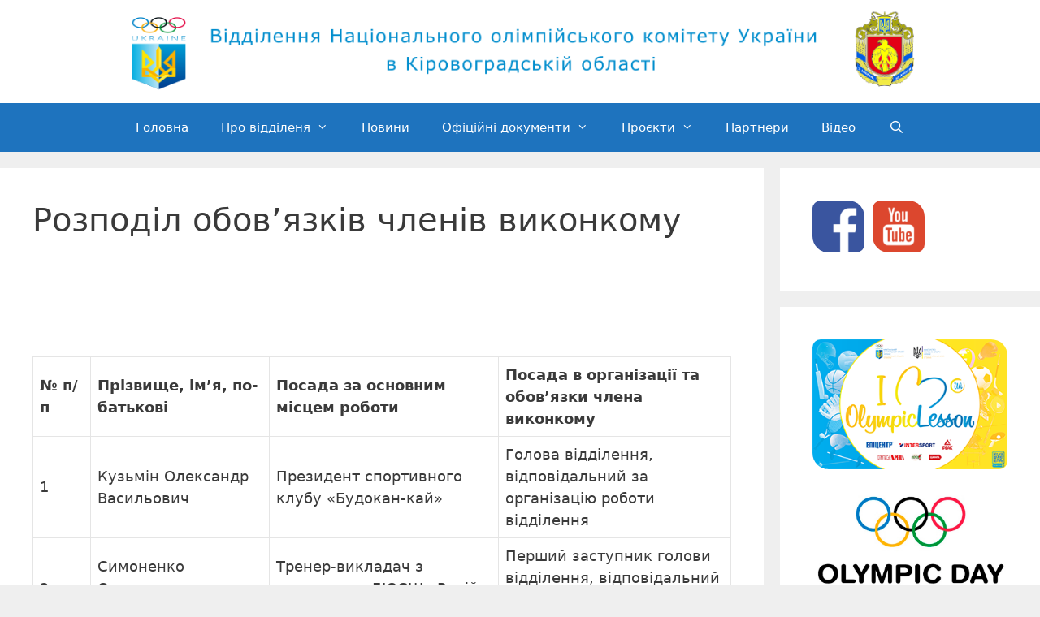

--- FILE ---
content_type: text/html; charset=UTF-8
request_url: https://noc.kr.ua/vykonavchyj-komitet/vykonkom_rozpodil/
body_size: 14367
content:
<!DOCTYPE html>
<html lang="uk">
<head>
	<meta charset="UTF-8">
	<title>Розподіл обов’язків членів виконкому  &#8211; Відділення Національного олімпійського комітету України  в Кіровоградській області</title>
<meta name='robots' content='max-image-preview:large' />
<meta name="viewport" content="width=device-width, initial-scale=1"><link rel='dns-prefetch' href='//stats.wp.com' />
<link rel='dns-prefetch' href='//v0.wordpress.com' />
<link rel="alternate" type="application/rss+xml" title="Відділення Національного олімпійського комітету України  в Кіровоградській області &raquo; стрічка" href="https://noc.kr.ua/feed/" />
<link rel="alternate" type="application/rss+xml" title="Відділення Національного олімпійського комітету України  в Кіровоградській області &raquo; Канал коментарів" href="https://noc.kr.ua/comments/feed/" />
<link rel="alternate" title="oEmbed (JSON)" type="application/json+oembed" href="https://noc.kr.ua/wp-json/oembed/1.0/embed?url=https%3A%2F%2Fnoc.kr.ua%2Fvykonavchyj-komitet%2Fvykonkom_rozpodil%2F" />
<link rel="alternate" title="oEmbed (XML)" type="text/xml+oembed" href="https://noc.kr.ua/wp-json/oembed/1.0/embed?url=https%3A%2F%2Fnoc.kr.ua%2Fvykonavchyj-komitet%2Fvykonkom_rozpodil%2F&#038;format=xml" />
<style id='wp-img-auto-sizes-contain-inline-css' type='text/css'>
img:is([sizes=auto i],[sizes^="auto," i]){contain-intrinsic-size:3000px 1500px}
/*# sourceURL=wp-img-auto-sizes-contain-inline-css */
</style>
<link rel='stylesheet' id='wp-color-picker-css' href='https://noc.kr.ua/wp-admin/css/color-picker.min.css?ver=6.9' type='text/css' media='all' />
<style id='wp-emoji-styles-inline-css' type='text/css'>

	img.wp-smiley, img.emoji {
		display: inline !important;
		border: none !important;
		box-shadow: none !important;
		height: 1em !important;
		width: 1em !important;
		margin: 0 0.07em !important;
		vertical-align: -0.1em !important;
		background: none !important;
		padding: 0 !important;
	}
/*# sourceURL=wp-emoji-styles-inline-css */
</style>
<link rel='stylesheet' id='wp-block-library-css' href='https://noc.kr.ua/wp-includes/css/dist/block-library/style.min.css?ver=6.9' type='text/css' media='all' />
<style id='global-styles-inline-css' type='text/css'>
:root{--wp--preset--aspect-ratio--square: 1;--wp--preset--aspect-ratio--4-3: 4/3;--wp--preset--aspect-ratio--3-4: 3/4;--wp--preset--aspect-ratio--3-2: 3/2;--wp--preset--aspect-ratio--2-3: 2/3;--wp--preset--aspect-ratio--16-9: 16/9;--wp--preset--aspect-ratio--9-16: 9/16;--wp--preset--color--black: #000000;--wp--preset--color--cyan-bluish-gray: #abb8c3;--wp--preset--color--white: #ffffff;--wp--preset--color--pale-pink: #f78da7;--wp--preset--color--vivid-red: #cf2e2e;--wp--preset--color--luminous-vivid-orange: #ff6900;--wp--preset--color--luminous-vivid-amber: #fcb900;--wp--preset--color--light-green-cyan: #7bdcb5;--wp--preset--color--vivid-green-cyan: #00d084;--wp--preset--color--pale-cyan-blue: #8ed1fc;--wp--preset--color--vivid-cyan-blue: #0693e3;--wp--preset--color--vivid-purple: #9b51e0;--wp--preset--color--contrast: var(--contrast);--wp--preset--color--contrast-2: var(--contrast-2);--wp--preset--color--contrast-3: var(--contrast-3);--wp--preset--color--base: var(--base);--wp--preset--color--base-2: var(--base-2);--wp--preset--color--base-3: var(--base-3);--wp--preset--color--accent: var(--accent);--wp--preset--gradient--vivid-cyan-blue-to-vivid-purple: linear-gradient(135deg,rgb(6,147,227) 0%,rgb(155,81,224) 100%);--wp--preset--gradient--light-green-cyan-to-vivid-green-cyan: linear-gradient(135deg,rgb(122,220,180) 0%,rgb(0,208,130) 100%);--wp--preset--gradient--luminous-vivid-amber-to-luminous-vivid-orange: linear-gradient(135deg,rgb(252,185,0) 0%,rgb(255,105,0) 100%);--wp--preset--gradient--luminous-vivid-orange-to-vivid-red: linear-gradient(135deg,rgb(255,105,0) 0%,rgb(207,46,46) 100%);--wp--preset--gradient--very-light-gray-to-cyan-bluish-gray: linear-gradient(135deg,rgb(238,238,238) 0%,rgb(169,184,195) 100%);--wp--preset--gradient--cool-to-warm-spectrum: linear-gradient(135deg,rgb(74,234,220) 0%,rgb(151,120,209) 20%,rgb(207,42,186) 40%,rgb(238,44,130) 60%,rgb(251,105,98) 80%,rgb(254,248,76) 100%);--wp--preset--gradient--blush-light-purple: linear-gradient(135deg,rgb(255,206,236) 0%,rgb(152,150,240) 100%);--wp--preset--gradient--blush-bordeaux: linear-gradient(135deg,rgb(254,205,165) 0%,rgb(254,45,45) 50%,rgb(107,0,62) 100%);--wp--preset--gradient--luminous-dusk: linear-gradient(135deg,rgb(255,203,112) 0%,rgb(199,81,192) 50%,rgb(65,88,208) 100%);--wp--preset--gradient--pale-ocean: linear-gradient(135deg,rgb(255,245,203) 0%,rgb(182,227,212) 50%,rgb(51,167,181) 100%);--wp--preset--gradient--electric-grass: linear-gradient(135deg,rgb(202,248,128) 0%,rgb(113,206,126) 100%);--wp--preset--gradient--midnight: linear-gradient(135deg,rgb(2,3,129) 0%,rgb(40,116,252) 100%);--wp--preset--font-size--small: 13px;--wp--preset--font-size--medium: 20px;--wp--preset--font-size--large: 36px;--wp--preset--font-size--x-large: 42px;--wp--preset--spacing--20: 0.44rem;--wp--preset--spacing--30: 0.67rem;--wp--preset--spacing--40: 1rem;--wp--preset--spacing--50: 1.5rem;--wp--preset--spacing--60: 2.25rem;--wp--preset--spacing--70: 3.38rem;--wp--preset--spacing--80: 5.06rem;--wp--preset--shadow--natural: 6px 6px 9px rgba(0, 0, 0, 0.2);--wp--preset--shadow--deep: 12px 12px 50px rgba(0, 0, 0, 0.4);--wp--preset--shadow--sharp: 6px 6px 0px rgba(0, 0, 0, 0.2);--wp--preset--shadow--outlined: 6px 6px 0px -3px rgb(255, 255, 255), 6px 6px rgb(0, 0, 0);--wp--preset--shadow--crisp: 6px 6px 0px rgb(0, 0, 0);}:where(.is-layout-flex){gap: 0.5em;}:where(.is-layout-grid){gap: 0.5em;}body .is-layout-flex{display: flex;}.is-layout-flex{flex-wrap: wrap;align-items: center;}.is-layout-flex > :is(*, div){margin: 0;}body .is-layout-grid{display: grid;}.is-layout-grid > :is(*, div){margin: 0;}:where(.wp-block-columns.is-layout-flex){gap: 2em;}:where(.wp-block-columns.is-layout-grid){gap: 2em;}:where(.wp-block-post-template.is-layout-flex){gap: 1.25em;}:where(.wp-block-post-template.is-layout-grid){gap: 1.25em;}.has-black-color{color: var(--wp--preset--color--black) !important;}.has-cyan-bluish-gray-color{color: var(--wp--preset--color--cyan-bluish-gray) !important;}.has-white-color{color: var(--wp--preset--color--white) !important;}.has-pale-pink-color{color: var(--wp--preset--color--pale-pink) !important;}.has-vivid-red-color{color: var(--wp--preset--color--vivid-red) !important;}.has-luminous-vivid-orange-color{color: var(--wp--preset--color--luminous-vivid-orange) !important;}.has-luminous-vivid-amber-color{color: var(--wp--preset--color--luminous-vivid-amber) !important;}.has-light-green-cyan-color{color: var(--wp--preset--color--light-green-cyan) !important;}.has-vivid-green-cyan-color{color: var(--wp--preset--color--vivid-green-cyan) !important;}.has-pale-cyan-blue-color{color: var(--wp--preset--color--pale-cyan-blue) !important;}.has-vivid-cyan-blue-color{color: var(--wp--preset--color--vivid-cyan-blue) !important;}.has-vivid-purple-color{color: var(--wp--preset--color--vivid-purple) !important;}.has-black-background-color{background-color: var(--wp--preset--color--black) !important;}.has-cyan-bluish-gray-background-color{background-color: var(--wp--preset--color--cyan-bluish-gray) !important;}.has-white-background-color{background-color: var(--wp--preset--color--white) !important;}.has-pale-pink-background-color{background-color: var(--wp--preset--color--pale-pink) !important;}.has-vivid-red-background-color{background-color: var(--wp--preset--color--vivid-red) !important;}.has-luminous-vivid-orange-background-color{background-color: var(--wp--preset--color--luminous-vivid-orange) !important;}.has-luminous-vivid-amber-background-color{background-color: var(--wp--preset--color--luminous-vivid-amber) !important;}.has-light-green-cyan-background-color{background-color: var(--wp--preset--color--light-green-cyan) !important;}.has-vivid-green-cyan-background-color{background-color: var(--wp--preset--color--vivid-green-cyan) !important;}.has-pale-cyan-blue-background-color{background-color: var(--wp--preset--color--pale-cyan-blue) !important;}.has-vivid-cyan-blue-background-color{background-color: var(--wp--preset--color--vivid-cyan-blue) !important;}.has-vivid-purple-background-color{background-color: var(--wp--preset--color--vivid-purple) !important;}.has-black-border-color{border-color: var(--wp--preset--color--black) !important;}.has-cyan-bluish-gray-border-color{border-color: var(--wp--preset--color--cyan-bluish-gray) !important;}.has-white-border-color{border-color: var(--wp--preset--color--white) !important;}.has-pale-pink-border-color{border-color: var(--wp--preset--color--pale-pink) !important;}.has-vivid-red-border-color{border-color: var(--wp--preset--color--vivid-red) !important;}.has-luminous-vivid-orange-border-color{border-color: var(--wp--preset--color--luminous-vivid-orange) !important;}.has-luminous-vivid-amber-border-color{border-color: var(--wp--preset--color--luminous-vivid-amber) !important;}.has-light-green-cyan-border-color{border-color: var(--wp--preset--color--light-green-cyan) !important;}.has-vivid-green-cyan-border-color{border-color: var(--wp--preset--color--vivid-green-cyan) !important;}.has-pale-cyan-blue-border-color{border-color: var(--wp--preset--color--pale-cyan-blue) !important;}.has-vivid-cyan-blue-border-color{border-color: var(--wp--preset--color--vivid-cyan-blue) !important;}.has-vivid-purple-border-color{border-color: var(--wp--preset--color--vivid-purple) !important;}.has-vivid-cyan-blue-to-vivid-purple-gradient-background{background: var(--wp--preset--gradient--vivid-cyan-blue-to-vivid-purple) !important;}.has-light-green-cyan-to-vivid-green-cyan-gradient-background{background: var(--wp--preset--gradient--light-green-cyan-to-vivid-green-cyan) !important;}.has-luminous-vivid-amber-to-luminous-vivid-orange-gradient-background{background: var(--wp--preset--gradient--luminous-vivid-amber-to-luminous-vivid-orange) !important;}.has-luminous-vivid-orange-to-vivid-red-gradient-background{background: var(--wp--preset--gradient--luminous-vivid-orange-to-vivid-red) !important;}.has-very-light-gray-to-cyan-bluish-gray-gradient-background{background: var(--wp--preset--gradient--very-light-gray-to-cyan-bluish-gray) !important;}.has-cool-to-warm-spectrum-gradient-background{background: var(--wp--preset--gradient--cool-to-warm-spectrum) !important;}.has-blush-light-purple-gradient-background{background: var(--wp--preset--gradient--blush-light-purple) !important;}.has-blush-bordeaux-gradient-background{background: var(--wp--preset--gradient--blush-bordeaux) !important;}.has-luminous-dusk-gradient-background{background: var(--wp--preset--gradient--luminous-dusk) !important;}.has-pale-ocean-gradient-background{background: var(--wp--preset--gradient--pale-ocean) !important;}.has-electric-grass-gradient-background{background: var(--wp--preset--gradient--electric-grass) !important;}.has-midnight-gradient-background{background: var(--wp--preset--gradient--midnight) !important;}.has-small-font-size{font-size: var(--wp--preset--font-size--small) !important;}.has-medium-font-size{font-size: var(--wp--preset--font-size--medium) !important;}.has-large-font-size{font-size: var(--wp--preset--font-size--large) !important;}.has-x-large-font-size{font-size: var(--wp--preset--font-size--x-large) !important;}
/*# sourceURL=global-styles-inline-css */
</style>

<style id='classic-theme-styles-inline-css' type='text/css'>
/*! This file is auto-generated */
.wp-block-button__link{color:#fff;background-color:#32373c;border-radius:9999px;box-shadow:none;text-decoration:none;padding:calc(.667em + 2px) calc(1.333em + 2px);font-size:1.125em}.wp-block-file__button{background:#32373c;color:#fff;text-decoration:none}
/*# sourceURL=/wp-includes/css/classic-themes.min.css */
</style>
<link rel='stylesheet' id='ccchildpagescss-css' href='https://noc.kr.ua/wp-content/plugins/cc-child-pages/includes/css/styles.css?ver=1.43' type='text/css' media='all' />
<link rel='stylesheet' id='ccchildpagesskincss-css' href='https://noc.kr.ua/wp-content/plugins/cc-child-pages/includes/css/skins.css?ver=1.43' type='text/css' media='all' />
<link rel='stylesheet' id='dedo-css-css' href='https://noc.kr.ua/wp-content/plugins/delightful-downloads/assets/css/delightful-downloads.min.css?ver=1.6.6' type='text/css' media='all' />
<link rel='stylesheet' id='menu-image-css' href='https://noc.kr.ua/wp-content/plugins/menu-image/includes/css/menu-image.css?ver=3.13' type='text/css' media='all' />
<link rel='stylesheet' id='dashicons-css' href='https://noc.kr.ua/wp-includes/css/dashicons.min.css?ver=6.9' type='text/css' media='all' />
<link rel='stylesheet' id='generate-style-grid-css' href='https://noc.kr.ua/wp-content/themes/generatepress/assets/css/unsemantic-grid.min.css?ver=3.6.1' type='text/css' media='all' />
<link rel='stylesheet' id='generate-style-css' href='https://noc.kr.ua/wp-content/themes/generatepress/assets/css/style.min.css?ver=3.6.1' type='text/css' media='all' />
<style id='generate-style-inline-css' type='text/css'>
body{background-color:#efefef;color:#3a3a3a;}a{color:#1e73be;}a:hover, a:focus, a:active{color:#000000;}body .grid-container{max-width:1600px;}.wp-block-group__inner-container{max-width:1600px;margin-left:auto;margin-right:auto;}.site-header .header-image{width:1000px;}.generate-back-to-top{font-size:20px;border-radius:3px;position:fixed;bottom:30px;right:30px;line-height:40px;width:40px;text-align:center;z-index:10;transition:opacity 300ms ease-in-out;opacity:0.1;transform:translateY(1000px);}.generate-back-to-top__show{opacity:1;transform:translateY(0);}.navigation-search{position:absolute;left:-99999px;pointer-events:none;visibility:hidden;z-index:20;width:100%;top:0;transition:opacity 100ms ease-in-out;opacity:0;}.navigation-search.nav-search-active{left:0;right:0;pointer-events:auto;visibility:visible;opacity:1;}.navigation-search input[type="search"]{outline:0;border:0;vertical-align:bottom;line-height:1;opacity:0.9;width:100%;z-index:20;border-radius:0;-webkit-appearance:none;height:60px;}.navigation-search input::-ms-clear{display:none;width:0;height:0;}.navigation-search input::-ms-reveal{display:none;width:0;height:0;}.navigation-search input::-webkit-search-decoration, .navigation-search input::-webkit-search-cancel-button, .navigation-search input::-webkit-search-results-button, .navigation-search input::-webkit-search-results-decoration{display:none;}.main-navigation li.search-item{z-index:21;}li.search-item.active{transition:opacity 100ms ease-in-out;}.nav-left-sidebar .main-navigation li.search-item.active,.nav-right-sidebar .main-navigation li.search-item.active{width:auto;display:inline-block;float:right;}.gen-sidebar-nav .navigation-search{top:auto;bottom:0;}:root{--contrast:#222222;--contrast-2:#575760;--contrast-3:#b2b2be;--base:#f0f0f0;--base-2:#f7f8f9;--base-3:#ffffff;--accent:#1e73be;}:root .has-contrast-color{color:var(--contrast);}:root .has-contrast-background-color{background-color:var(--contrast);}:root .has-contrast-2-color{color:var(--contrast-2);}:root .has-contrast-2-background-color{background-color:var(--contrast-2);}:root .has-contrast-3-color{color:var(--contrast-3);}:root .has-contrast-3-background-color{background-color:var(--contrast-3);}:root .has-base-color{color:var(--base);}:root .has-base-background-color{background-color:var(--base);}:root .has-base-2-color{color:var(--base-2);}:root .has-base-2-background-color{background-color:var(--base-2);}:root .has-base-3-color{color:var(--base-3);}:root .has-base-3-background-color{background-color:var(--base-3);}:root .has-accent-color{color:var(--accent);}:root .has-accent-background-color{background-color:var(--accent);}body, button, input, select, textarea{font-family:-apple-system, system-ui, BlinkMacSystemFont, "Segoe UI", Helvetica, Arial, sans-serif, "Apple Color Emoji", "Segoe UI Emoji", "Segoe UI Symbol";font-size:18px;}body{line-height:1.5;}.entry-content > [class*="wp-block-"]:not(:last-child):not(.wp-block-heading){margin-bottom:1.5em;}.main-title{font-size:45px;}.main-navigation .main-nav ul ul li a{font-size:14px;}.sidebar .widget, .footer-widgets .widget{font-size:17px;}h1{font-weight:300;font-size:40px;}h2{font-weight:300;font-size:30px;}h3{font-size:20px;}h4{font-size:inherit;}h5{font-size:inherit;}@media (max-width:768px){.main-title{font-size:30px;}h1{font-size:30px;}h2{font-size:25px;}}.top-bar{background-color:#636363;color:#ffffff;}.top-bar a{color:#ffffff;}.top-bar a:hover{color:#303030;}.site-header{background-color:#ffffff;color:#3a3a3a;}.site-header a{color:#3a3a3a;}.main-title a,.main-title a:hover{color:#222222;}.site-description{color:#757575;}.main-navigation,.main-navigation ul ul{background-color:#1e73be;}.main-navigation .main-nav ul li a, .main-navigation .menu-toggle, .main-navigation .menu-bar-items{color:#ffffff;}.main-navigation .main-nav ul li:not([class*="current-menu-"]):hover > a, .main-navigation .main-nav ul li:not([class*="current-menu-"]):focus > a, .main-navigation .main-nav ul li.sfHover:not([class*="current-menu-"]) > a, .main-navigation .menu-bar-item:hover > a, .main-navigation .menu-bar-item.sfHover > a{color:#ffffff;background-color:#035a9e;}button.menu-toggle:hover,button.menu-toggle:focus,.main-navigation .mobile-bar-items a,.main-navigation .mobile-bar-items a:hover,.main-navigation .mobile-bar-items a:focus{color:#ffffff;}.main-navigation .main-nav ul li[class*="current-menu-"] > a{color:#ffffff;background-color:#035a9e;}.navigation-search input[type="search"],.navigation-search input[type="search"]:active, .navigation-search input[type="search"]:focus, .main-navigation .main-nav ul li.search-item.active > a, .main-navigation .menu-bar-items .search-item.active > a{color:#ffffff;background-color:#035a9e;}.main-navigation ul ul{background-color:#035a9e;}.main-navigation .main-nav ul ul li a{color:#ffffff;}.main-navigation .main-nav ul ul li:not([class*="current-menu-"]):hover > a,.main-navigation .main-nav ul ul li:not([class*="current-menu-"]):focus > a, .main-navigation .main-nav ul ul li.sfHover:not([class*="current-menu-"]) > a{color:#bbd2e8;background-color:#035a9e;}.main-navigation .main-nav ul ul li[class*="current-menu-"] > a{color:#bbd2e8;background-color:#035a9e;}.separate-containers .inside-article, .separate-containers .comments-area, .separate-containers .page-header, .one-container .container, .separate-containers .paging-navigation, .inside-page-header{background-color:#ffffff;}.entry-meta{color:#595959;}.entry-meta a{color:#595959;}.entry-meta a:hover{color:#1e73be;}.sidebar .widget{background-color:#ffffff;}.sidebar .widget .widget-title{color:#000000;}.footer-widgets{background-color:#ffffff;}.footer-widgets .widget-title{color:#000000;}.site-info{color:#ffffff;background-color:#222222;}.site-info a{color:#ffffff;}.site-info a:hover{color:#606060;}.footer-bar .widget_nav_menu .current-menu-item a{color:#606060;}input[type="text"],input[type="email"],input[type="url"],input[type="password"],input[type="search"],input[type="tel"],input[type="number"],textarea,select{color:#666666;background-color:#fafafa;border-color:#cccccc;}input[type="text"]:focus,input[type="email"]:focus,input[type="url"]:focus,input[type="password"]:focus,input[type="search"]:focus,input[type="tel"]:focus,input[type="number"]:focus,textarea:focus,select:focus{color:#666666;background-color:#ffffff;border-color:#bfbfbf;}button,html input[type="button"],input[type="reset"],input[type="submit"],a.button,a.wp-block-button__link:not(.has-background){color:#ffffff;background-color:#666666;}button:hover,html input[type="button"]:hover,input[type="reset"]:hover,input[type="submit"]:hover,a.button:hover,button:focus,html input[type="button"]:focus,input[type="reset"]:focus,input[type="submit"]:focus,a.button:focus,a.wp-block-button__link:not(.has-background):active,a.wp-block-button__link:not(.has-background):focus,a.wp-block-button__link:not(.has-background):hover{color:#ffffff;background-color:#3f3f3f;}a.generate-back-to-top{background-color:rgba( 0,0,0,0.4 );color:#ffffff;}a.generate-back-to-top:hover,a.generate-back-to-top:focus{background-color:rgba( 0,0,0,0.6 );color:#ffffff;}:root{--gp-search-modal-bg-color:var(--base-3);--gp-search-modal-text-color:var(--contrast);--gp-search-modal-overlay-bg-color:rgba(0,0,0,0.2);}@media (max-width:768px){.main-navigation .menu-bar-item:hover > a, .main-navigation .menu-bar-item.sfHover > a{background:none;color:#ffffff;}}.inside-top-bar{padding:10px;}.inside-header{padding:40px;}.site-main .wp-block-group__inner-container{padding:40px;}.entry-content .alignwide, body:not(.no-sidebar) .entry-content .alignfull{margin-left:-40px;width:calc(100% + 80px);max-width:calc(100% + 80px);}.rtl .menu-item-has-children .dropdown-menu-toggle{padding-left:20px;}.rtl .main-navigation .main-nav ul li.menu-item-has-children > a{padding-right:20px;}.site-info{padding:20px;}@media (max-width:768px){.separate-containers .inside-article, .separate-containers .comments-area, .separate-containers .page-header, .separate-containers .paging-navigation, .one-container .site-content, .inside-page-header{padding:30px;}.site-main .wp-block-group__inner-container{padding:30px;}.site-info{padding-right:10px;padding-left:10px;}.entry-content .alignwide, body:not(.no-sidebar) .entry-content .alignfull{margin-left:-30px;width:calc(100% + 60px);max-width:calc(100% + 60px);}}.one-container .sidebar .widget{padding:0px;}@media (max-width:768px){.main-navigation .menu-toggle,.main-navigation .mobile-bar-items,.sidebar-nav-mobile:not(#sticky-placeholder){display:block;}.main-navigation ul,.gen-sidebar-nav{display:none;}[class*="nav-float-"] .site-header .inside-header > *{float:none;clear:both;}}
/*# sourceURL=generate-style-inline-css */
</style>
<link rel='stylesheet' id='generate-mobile-style-css' href='https://noc.kr.ua/wp-content/themes/generatepress/assets/css/mobile.min.css?ver=3.6.1' type='text/css' media='all' />
<link rel='stylesheet' id='generate-font-icons-css' href='https://noc.kr.ua/wp-content/themes/generatepress/assets/css/components/font-icons.min.css?ver=3.6.1' type='text/css' media='all' />
<link rel='stylesheet' id='font-awesome-css' href='https://noc.kr.ua/wp-content/themes/generatepress/assets/css/components/font-awesome.min.css?ver=4.7' type='text/css' media='all' />
<link rel='stylesheet' id='recent-posts-widget-with-thumbnails-public-style-css' href='https://noc.kr.ua/wp-content/plugins/recent-posts-widget-with-thumbnails/public.css?ver=7.1.1' type='text/css' media='all' />
<style id='jetpack_facebook_likebox-inline-css' type='text/css'>
.widget_facebook_likebox {
	overflow: hidden;
}

/*# sourceURL=https://noc.kr.ua/wp-content/plugins/jetpack/modules/widgets/facebook-likebox/style.css */
</style>
<link rel="https://api.w.org/" href="https://noc.kr.ua/wp-json/" /><link rel="alternate" title="JSON" type="application/json" href="https://noc.kr.ua/wp-json/wp/v2/pages/108" /><link rel="EditURI" type="application/rsd+xml" title="RSD" href="https://noc.kr.ua/xmlrpc.php?rsd" />
<meta name="generator" content="WordPress 6.9" />
<link rel="canonical" href="https://noc.kr.ua/vykonavchyj-komitet/vykonkom_rozpodil/" />
<link rel='shortlink' href='https://noc.kr.ua/?p=108' />
<meta name="generator" content="Redux 4.5.10" />	<style>img#wpstats{display:none}</style>
				<style id="wp-custom-css">
			img{
    border-radius: 10px 20px;
    } 
    
   



/*cust*/


    
    .header-widget .widget-title {
        font-size: 18px;
        margin-bottom: 0px;
				
    }
    #tagline {
        font-size: 24px;
        text-align: right;
        color: blue;
    }
    .inside-header {
        padding: 10px 10px 10px 20px;
					margin-left: 10px;
					margin-right: 10px;
    }
    .sidebar .widget .widget-title {
        color: #949628;
  
        padding: 0px;
  
        margin-bottom: 5px;
				
    }



    .footer-widgets .widget-title {
        color: white;
        background-color: blue;
        padding: 2px;
        margin-bottom: 2px;
    }
    .footer-widgets {
        padding: 10px 0px 10px 0px;
        background-color: lightgrey;
    }
    .site-info {
        padding: 10px 0px 10px 0px;
        background-color: #98C06A;
        color: white;
        font-weight: bold;
    }
    
    
    
    		</style>
		</head>

<body class="wp-singular page-template-default page page-id-108 page-child parent-pageid-373 wp-custom-logo wp-embed-responsive wp-theme-generatepress metaslider-plugin right-sidebar nav-below-header separate-containers contained-header active-footer-widgets-3 nav-search-enabled nav-aligned-center header-aligned-center dropdown-hover fpt-template-generatepress" itemtype="https://schema.org/WebPage" itemscope>
	<a class="screen-reader-text skip-link" href="#content" title="Перейти до вмісту">Перейти до вмісту</a>		<header class="site-header grid-container grid-parent" id="masthead" aria-label="Сайт"  itemtype="https://schema.org/WPHeader" itemscope>
			<div class="inside-header">
				<div class="site-logo">
					<a href="https://noc.kr.ua/" rel="home">
						<img  class="header-image is-logo-image" alt="Відділення Національного олімпійського комітету України  в Кіровоградській області" src="https://noc.kr.ua/wp-content/uploads/2023/11/logo2023.png" />
					</a>
				</div>			</div>
		</header>
				<nav class="main-navigation grid-container grid-parent sub-menu-right" id="site-navigation" aria-label="Головна"  itemtype="https://schema.org/SiteNavigationElement" itemscope>
			<div class="inside-navigation">
				<form method="get" class="search-form navigation-search" action="https://noc.kr.ua/">
					<input type="search" class="search-field" value="" name="s" title="Пошук" />
				</form>		<div class="mobile-bar-items">
						<span class="search-item">
				<a aria-label="Відкрийте панель пошуку" href="#">
									</a>
			</span>
		</div>
						<button class="menu-toggle" aria-controls="primary-menu" aria-expanded="false">
					<span class="mobile-menu">Меню</span>				</button>
				<div id="primary-menu" class="main-nav"><ul id="menu-golovne-menyu" class=" menu sf-menu"><li id="menu-item-18" class="menu-item menu-item-type-custom menu-item-object-custom menu-item-home menu-item-18"><a href="https://noc.kr.ua">Головна</a></li>
<li id="menu-item-22" class="menu-item menu-item-type-custom menu-item-object-custom menu-item-has-children menu-item-22"><a>Про відділеня<span role="presentation" class="dropdown-menu-toggle"></span></a>
<ul class="sub-menu">
	<li id="menu-item-23" class="menu-item menu-item-type-post_type menu-item-object-page menu-item-23"><a href="https://noc.kr.ua/history/">Історія</a></li>
	<li id="menu-item-13533" class="menu-item menu-item-type-post_type menu-item-object-page menu-item-13533"><a href="https://noc.kr.ua/olimpijskaspadshhyna/">Олімпійська спадщина Кіровоградщини</a></li>
	<li id="menu-item-81" class="menu-item menu-item-type-post_type menu-item-object-page menu-item-81"><a href="https://noc.kr.ua/team/">Керівництво</a></li>
	<li id="menu-item-78" class="menu-item menu-item-type-post_type menu-item-object-page menu-item-78"><a href="https://noc.kr.ua/noc_delegat/">Представник у НОК України</a></li>
	<li id="menu-item-112" class="menu-item menu-item-type-custom menu-item-object-custom menu-item-112"><a href="/vykonavchyj-komitet/">Виконавчий комітет</a></li>
	<li id="menu-item-85" class="menu-item menu-item-type-post_type menu-item-object-page menu-item-85"><a href="https://noc.kr.ua/audit/">Ревізійна комісія</a></li>
	<li id="menu-item-26" class="menu-item menu-item-type-post_type menu-item-object-page menu-item-26"><a href="https://noc.kr.ua/contacts/">Контактна інформація</a></li>
</ul>
</li>
<li id="menu-item-116" class="menu-item menu-item-type-custom menu-item-object-custom menu-item-116"><a href="/category/news/">Новини</a></li>
<li id="menu-item-167" class="menu-item menu-item-type-custom menu-item-object-custom menu-item-has-children menu-item-167"><a>Офіційні документи<span role="presentation" class="dropdown-menu-toggle"></span></a>
<ul class="sub-menu">
	<li id="menu-item-145" class="menu-item menu-item-type-post_type menu-item-object-page menu-item-145"><a href="https://noc.kr.ua/polozhennya/">Положення відділення НОК України в Кіровоградській області</a></li>
	<li id="menu-item-205" class="menu-item menu-item-type-post_type menu-item-object-page menu-item-205"><a href="https://noc.kr.ua/olimpijska-hartiya/">ОЛІМПІЙСЬКА ХАРТІЯ</a></li>
	<li id="menu-item-8921" class="menu-item menu-item-type-post_type menu-item-object-page menu-item-8921"><a href="https://noc.kr.ua/etychnyj-kodeks-olimpijskogo-ruhu-ukrainy/">Етичний кодекс Олiмпійського Руху Украiни</a></li>
	<li id="menu-item-168" class="menu-item menu-item-type-post_type menu-item-object-page menu-item-168"><a href="https://noc.kr.ua/kodeks-chesti-olimpijtsya-ukrainy/">Кодекс честі олімпійця Украіни</a></li>
	<li id="menu-item-9783" class="menu-item menu-item-type-post_type menu-item-object-page menu-item-9783"><a href="https://noc.kr.ua/antydopingovi-pravyla-olimpijskogo-ruhu-ukrayiny/">Антидопінгові правила Олімпійського руху України</a></li>
	<li id="menu-item-8922" class="menu-item menu-item-type-post_type menu-item-object-page menu-item-8922"><a href="https://noc.kr.ua/vykonavche-polozhennya-etychnogo-kodeksu-mok/">Виконавче положення Етичного кодексу МОК</a></li>
	<li id="menu-item-9784" class="menu-item menu-item-type-post_type menu-item-object-page menu-item-9784"><a href="https://noc.kr.ua/medychnyj-kodeks-olimpijskogo-ruhu/">Медичний кодекс олімпійського руху</a></li>
	<li id="menu-item-9775" class="menu-item menu-item-type-post_type menu-item-object-page menu-item-9775"><a href="https://noc.kr.ua/zvit-viddilennya-nok-za-2019-2022-roky/">Звіт Відділення НОК за 2019-2022 роки</a></li>
	<li id="menu-item-9776" class="menu-item menu-item-type-post_type menu-item-object-page menu-item-9776"><a href="https://noc.kr.ua/zvit-viddilennya-nok-za-2014-2018-roky/">Звіт відділення НОК за 2014-2018 роки</a></li>
</ul>
</li>
<li id="menu-item-9787" class="menu-item menu-item-type-custom menu-item-object-custom menu-item-has-children menu-item-9787"><a>Проєкти<span role="presentation" class="dropdown-menu-toggle"></span></a>
<ul class="sub-menu">
	<li id="menu-item-3919" class="menu-item menu-item-type-post_type menu-item-object-page menu-item-3919"><a href="https://noc.kr.ua/olimpijskyj-den-2/">Олімпійський день</a></li>
	<li id="menu-item-211" class="menu-item menu-item-type-post_type menu-item-object-page menu-item-211"><a href="https://noc.kr.ua/olimpijske-lelechenya/">Олiмпiйське лелеченя</a></li>
	<li id="menu-item-217" class="menu-item menu-item-type-post_type menu-item-object-page menu-item-217"><a href="https://noc.kr.ua/olimpijskyj-kutochok/">Олiмпiйський куточок</a></li>
	<li id="menu-item-3917" class="menu-item menu-item-type-post_type menu-item-object-page menu-item-3917"><a href="https://noc.kr.ua/do-like-olympians/">Do like olympians</a></li>
	<li id="menu-item-6200" class="menu-item menu-item-type-post_type menu-item-object-page menu-item-6200"><a href="https://noc.kr.ua/oympiclab/">ОympicLab</a></li>
	<li id="menu-item-224" class="menu-item menu-item-type-post_type menu-item-object-page menu-item-224"><a href="https://noc.kr.ua/olimpijskyj-urok/">Олiмпiйський урок</a></li>
	<li id="menu-item-3918" class="menu-item menu-item-type-post_type menu-item-object-page menu-item-3918"><a href="https://noc.kr.ua/olimpjskyj-tyzhden/">Олімпйський тиждень</a></li>
	<li id="menu-item-7964" class="menu-item menu-item-type-post_type menu-item-object-page menu-item-7964"><a href="https://noc.kr.ua/olimpijska-spadshhyna/">Конкурс – Олімпійська спадщина</a></li>
	<li id="menu-item-9814" class="menu-item menu-item-type-post_type menu-item-object-page menu-item-9814"><a href="https://noc.kr.ua/konkurs-olimpijska-ukrayina/">Конкурс – Олімпійська Україна</a></li>
	<li id="menu-item-6199" class="menu-item menu-item-type-post_type menu-item-object-page menu-item-6199"><a href="https://noc.kr.ua/svyato-olimpijskogo-prapora/">Свято олімпійського прапора</a></li>
</ul>
</li>
<li id="menu-item-2080" class="menu-item menu-item-type-post_type menu-item-object-page menu-item-2080"><a href="https://noc.kr.ua/partners/">Партнери</a></li>
<li id="menu-item-1721" class="menu-item menu-item-type-post_type menu-item-object-page menu-item-1721"><a href="https://noc.kr.ua/video/">Відео</a></li>
<li class="search-item menu-item-align-right"><a aria-label="Відкрийте панель пошуку" href="#"></a></li></ul></div>			</div>
		</nav>
		
	<div class="site grid-container container hfeed grid-parent" id="page">
				<div class="site-content" id="content">
			
	<div class="content-area grid-parent mobile-grid-100 grid-75 tablet-grid-75" id="primary">
		<main class="site-main" id="main">
			
<article id="post-108" class="post-108 page type-page status-publish" itemtype="https://schema.org/CreativeWork" itemscope>
	<div class="inside-article">
		
			<header class="entry-header">
				<h1 class="entry-title" itemprop="headline">Розподіл обов’язків членів виконкому</h1>			</header>

			
		<div class="entry-content" itemprop="text">
			<p>&nbsp;</p>
<p>&nbsp;</p>
<table>
<tbody>
<tr>
<td width="42"><strong>№ п/п</strong></td>
<td width="164"><strong>Прізвище, ім’я, по-батькові</strong></td>
<td width="215"><strong>Посада за основним місцем роботи</strong></td>
<td width="217"><strong>Посада в організації та обов’язки члена виконкому</strong></td>
</tr>
<tr>
<td width="42">1</td>
<td width="164">Кузьмін Олександр Васильович</td>
<td width="215">Президент спортивного клубу «Будокан-кай»</td>
<td width="217">Голова відділення, відповідальний за організацію роботи відділення</td>
</tr>
<tr>
<td width="42">2</td>
<td width="164">Симоненко Олександр Сергійович</td>
<td width="215">Тренер-викладач з велоспорту ДЮСШ «Радій-вело»</td>
<td width="217">Перший заступник голови відділення, відповідальний за роботу з розвитку Олімпійського руху</td>
</tr>
<tr>
<td width="42">3</td>
<td width="164">Бебко Вадим Васильович</td>
<td width="215">Головний спеціаліст відділу фізичної культури та спорту Кіровоградської міської ради</td>
<td width="217">Відповідальний секретар відділення</td>
</tr>
<tr>
<td width="42">4</td>
<td width="164">Безсмертний Віктор  Анатолійович</td>
<td width="215">Заступник голови обласноїфедерації футболу</td>
<td width="217">Заступник голови відділення, відповідальний за роботу з федераціями</td>
</tr>
<tr>
<td width="42">5</td>
<td width="164">Нечмоня Сергій Миколайович</td>
<td width="215">Директор КДЮСШ «Ніка»</td>
<td width="217">Заступник голови відділення, відповідальний за роботу з членами збірних команд України з Олімпійських видів спорту від Кіровоградщини</td>
</tr>
<tr>
<td width="42">6</td>
<td width="164">Янчук Дмитро Олександрович</td>
<td width="215">Голова обласної федерації волейболу</td>
<td width="217">Заступник голови відділення, відповідальний за роботу з розвитку Олімпійського руху та за розвиток ігрових видів спорту</td>
</tr>
<tr>
<td width="42">7</td>
<td width="164">Давосир Ігор Зіновійович</td>
<td width="215">Головний лікар обласного лікарсько-фізкультурного диспансеру</td>
<td width="217">Член виконкому, відповідальний за медичне забезпечення провідних спортсменів та лікувально-профілактичну роботу</td>
</tr>
<tr>
<td width="42">8</td>
<td width="164">Заболотний Геннадій Вадимович</td>
<td width="215">Голова обласної федерації легкої атлетики</td>
<td width="217">Член виконкому, відповідальний за проведення змагань з Олімпійських видів спорту</td>
</tr>
<tr>
<td width="42">9</td>
<td width="164">Марініна Марина Анатоліївна</td>
<td width="215">Директор обласного центру фізичногоздоров’я населення «Спорт для всіх»</td>
<td width="217">Член виконкому, відповідальна за проведення заходів з популяризації Олімпійського спорту та ідей Олімпізму</td>
</tr>
<tr>
<td width="42">10</td>
<td width="164">Махно Юрій Іванович</td>
<td width="215">Голова обласної ради ФСТ «Колос» АПК «Україна»</td>
<td width="217">Член виконкому, відповідальний за роботу з розвитку Олімпійського    руху в районах області та за роботу з фізкультурно-спортивними товариствами</td>
</tr>
<tr>
<td width="42">11</td>
<td width="164">Колодяжний Сергій  Олександрович</td>
<td width="215">Начальник обласного управління молодіта спорту</td>
<td width="217">Член виконкому, відповідальний за роботу зі старшими тренерами області з Олімпійських видів спорту</td>
</tr>
<tr>
<td width="42">12</td>
<td width="164">Куценко Олександр Григорович</td>
<td width="215">Начальник відділу фізичної культури та спорту Кіровоградської міської ради</td>
<td width="217">Член виконкому, відповідальний за дотримання кодексу честі Олімпійця України та за роботу з ветеранами</td>
</tr>
<tr>
<td width="42">13</td>
<td width="164">Куценко  Світлана Володимирівна</td>
<td width="215">Голова обласної федерації зі спортивної гімнастики</td>
<td width="217">Член виконкому, відповідальна за справедливу гру, повагу до суперника та рішень арбітрів, а також за роботу                   із загальноосвітніми навчальними закладами</td>
</tr>
<tr>
<td width="42">14</td>
<td width="164">Турчак  Анатолій Леонідович</td>
<td width="215">Декан факультету фізичного виховання КДПУ ім. В. Винниченка</td>
<td width="217">Член виконкому, відповідальний за науково-методичне забезпечення та роботу відділення Олімпійської Академії</td>
</tr>
</tbody>
</table>
		</div>

			</div>
</article>
		</main>
	</div>

	<div class="widget-area sidebar is-right-sidebar grid-25 tablet-grid-25 grid-parent" id="right-sidebar">
	<div class="inside-right-sidebar">
		<aside id="text-3" class="widget inner-padding widget_text">			<div class="textwidget"><p><a href="https://www.facebook.com/noc.kr.ua"><img loading="lazy" decoding="async" class="alignnone wp-image-7062" src="https://noc.kr.ua/wp-content/uploads/2019/12/facebook-300x300.png" alt="" width="64" height="64" srcset="https://noc.kr.ua/wp-content/uploads/2019/12/facebook-300x300.png 300w, https://noc.kr.ua/wp-content/uploads/2019/12/facebook-150x150.png 150w, https://noc.kr.ua/wp-content/uploads/2019/12/facebook-24x24.png 24w, https://noc.kr.ua/wp-content/uploads/2019/12/facebook-36x36.png 36w, https://noc.kr.ua/wp-content/uploads/2019/12/facebook-48x48.png 48w, https://noc.kr.ua/wp-content/uploads/2019/12/facebook.png 512w" sizes="auto, (max-width: 64px) 100vw, 64px" /></a> <a href="https://www.youtube.com/c/NocKrUa"> <img loading="lazy" decoding="async" class="alignnone wp-image-7063" src="https://noc.kr.ua/wp-content/uploads/2019/12/youtube-300x300.png" alt="" width="64" height="64" srcset="https://noc.kr.ua/wp-content/uploads/2019/12/youtube-300x300.png 300w, https://noc.kr.ua/wp-content/uploads/2019/12/youtube-150x150.png 150w, https://noc.kr.ua/wp-content/uploads/2019/12/youtube-24x24.png 24w, https://noc.kr.ua/wp-content/uploads/2019/12/youtube-36x36.png 36w, https://noc.kr.ua/wp-content/uploads/2019/12/youtube-48x48.png 48w, https://noc.kr.ua/wp-content/uploads/2019/12/youtube.png 512w" sizes="auto, (max-width: 64px) 100vw, 64px" /></a></p>
</div>
		</aside><aside id="nav_menu-9" class="widget inner-padding widget_nav_menu"><div class="menu-tag-container"><ul id="menu-tag" class="menu"><li id="menu-item-7624" class="menu-item menu-item-type-custom menu-item-object-custom menu-item-7624"><a href="/tag/olympiclesson" class="menu-image-title-hide menu-image-not-hovered"><span class="menu-image-title-hide menu-image-title">Olympic lesson</span><img width="300" height="200" src="https://noc.kr.ua/wp-content/uploads/2023/11/Olympiclesson.png" class="menu-image menu-image-title-hide" alt="" decoding="async" loading="lazy" data-attachment-id="9831" data-permalink="https://noc.kr.ua/olympiclesson-2/" data-orig-file="https://noc.kr.ua/wp-content/uploads/2023/11/Olympiclesson.png" data-orig-size="300,200" data-comments-opened="0" data-image-meta="{&quot;aperture&quot;:&quot;0&quot;,&quot;credit&quot;:&quot;&quot;,&quot;camera&quot;:&quot;&quot;,&quot;caption&quot;:&quot;&quot;,&quot;created_timestamp&quot;:&quot;0&quot;,&quot;copyright&quot;:&quot;&quot;,&quot;focal_length&quot;:&quot;0&quot;,&quot;iso&quot;:&quot;0&quot;,&quot;shutter_speed&quot;:&quot;0&quot;,&quot;title&quot;:&quot;&quot;,&quot;orientation&quot;:&quot;0&quot;}" data-image-title="Olympiclesson" data-image-description="" data-image-caption="" data-medium-file="https://noc.kr.ua/wp-content/uploads/2023/11/Olympiclesson.png" data-large-file="https://noc.kr.ua/wp-content/uploads/2023/11/Olympiclesson.png" /></a></li>
<li id="menu-item-7478" class="menu-item menu-item-type-custom menu-item-object-custom menu-item-7478"><a href="/tag/olympicday/" class="menu-image-title-hide menu-image-not-hovered"><span class="menu-image-title-hide menu-image-title">Olympic day</span><img width="687" height="445" src="https://noc.kr.ua/wp-content/uploads/2020/06/olimpiyskiy_den.jpg" class="menu-image menu-image-title-hide" alt="" decoding="async" loading="lazy" data-attachment-id="7477" data-permalink="https://noc.kr.ua/olimpiyskiy_den-3/" data-orig-file="https://noc.kr.ua/wp-content/uploads/2020/06/olimpiyskiy_den.jpg" data-orig-size="687,445" data-comments-opened="0" data-image-meta="{&quot;aperture&quot;:&quot;0&quot;,&quot;credit&quot;:&quot;&quot;,&quot;camera&quot;:&quot;&quot;,&quot;caption&quot;:&quot;&quot;,&quot;created_timestamp&quot;:&quot;0&quot;,&quot;copyright&quot;:&quot;&quot;,&quot;focal_length&quot;:&quot;0&quot;,&quot;iso&quot;:&quot;0&quot;,&quot;shutter_speed&quot;:&quot;0&quot;,&quot;title&quot;:&quot;&quot;,&quot;orientation&quot;:&quot;1&quot;}" data-image-title="olimpiyskiy_den" data-image-description="" data-image-caption="" data-medium-file="https://noc.kr.ua/wp-content/uploads/2020/06/olimpiyskiy_den-300x194.jpg" data-large-file="https://noc.kr.ua/wp-content/uploads/2020/06/olimpiyskiy_den.jpg" /></a></li>
<li id="menu-item-3548" class="menu-item menu-item-type-custom menu-item-object-custom menu-item-3548"><a href="/tag/olympiclab/" class="menu-image-title-hide menu-image-not-hovered"><span class="menu-image-title-hide menu-image-title">olympiclab</span><img width="300" height="189" src="https://noc.kr.ua/wp-content/uploads/2023/11/OlympicLab.png" class="menu-image menu-image-title-hide" alt="" decoding="async" loading="lazy" data-attachment-id="9832" data-permalink="https://noc.kr.ua/olympiclab-2/" data-orig-file="https://noc.kr.ua/wp-content/uploads/2023/11/OlympicLab.png" data-orig-size="300,189" data-comments-opened="0" data-image-meta="{&quot;aperture&quot;:&quot;0&quot;,&quot;credit&quot;:&quot;&quot;,&quot;camera&quot;:&quot;&quot;,&quot;caption&quot;:&quot;&quot;,&quot;created_timestamp&quot;:&quot;0&quot;,&quot;copyright&quot;:&quot;&quot;,&quot;focal_length&quot;:&quot;0&quot;,&quot;iso&quot;:&quot;0&quot;,&quot;shutter_speed&quot;:&quot;0&quot;,&quot;title&quot;:&quot;&quot;,&quot;orientation&quot;:&quot;0&quot;}" data-image-title="OlympicLab" data-image-description="" data-image-caption="" data-medium-file="https://noc.kr.ua/wp-content/uploads/2023/11/OlympicLab.png" data-large-file="https://noc.kr.ua/wp-content/uploads/2023/11/OlympicLab.png" /></a></li>
<li id="menu-item-3549" class="menu-item menu-item-type-custom menu-item-object-custom menu-item-3549"><a href="/tag/dolikeolympians/" class="menu-image-title-hide menu-image-not-hovered"><span class="menu-image-title-hide menu-image-title">dolikeolympians</span><img width="300" height="202" src="https://noc.kr.ua/wp-content/uploads/2023/11/DolikeOlympians.jpg" class="menu-image menu-image-title-hide" alt="" decoding="async" loading="lazy" data-attachment-id="9833" data-permalink="https://noc.kr.ua/dolikeolympians-2/" data-orig-file="https://noc.kr.ua/wp-content/uploads/2023/11/DolikeOlympians.jpg" data-orig-size="300,202" data-comments-opened="0" data-image-meta="{&quot;aperture&quot;:&quot;0&quot;,&quot;credit&quot;:&quot;&quot;,&quot;camera&quot;:&quot;&quot;,&quot;caption&quot;:&quot;&quot;,&quot;created_timestamp&quot;:&quot;0&quot;,&quot;copyright&quot;:&quot;&quot;,&quot;focal_length&quot;:&quot;0&quot;,&quot;iso&quot;:&quot;0&quot;,&quot;shutter_speed&quot;:&quot;0&quot;,&quot;title&quot;:&quot;&quot;,&quot;orientation&quot;:&quot;1&quot;}" data-image-title="DolikeOlympians" data-image-description="" data-image-caption="" data-medium-file="https://noc.kr.ua/wp-content/uploads/2023/11/DolikeOlympians.jpg" data-large-file="https://noc.kr.ua/wp-content/uploads/2023/11/DolikeOlympians.jpg" /></a></li>
<li id="menu-item-4892" class="menu-item menu-item-type-custom menu-item-object-custom menu-item-4892"><a href="https://drive.google.com/open?id=1nDMiG7TwktqVJvM-2ysXbb_3f2Q&#038;usp=sharing" class="menu-image-title-hide menu-image-not-hovered"><span class="menu-image-title-hide menu-image-title">Спортивна мапа Кропивницького</span><img width="300" height="210" src="https://noc.kr.ua/wp-content/uploads/2017/12/Sportmaping-300x210.jpg" class="menu-image menu-image-title-hide" alt="" decoding="async" loading="lazy" data-attachment-id="4893" data-permalink="https://noc.kr.ua/sportmaping-300x210/" data-orig-file="https://noc.kr.ua/wp-content/uploads/2017/12/Sportmaping-300x210.jpg" data-orig-size="300,210" data-comments-opened="0" data-image-meta="{&quot;aperture&quot;:&quot;0&quot;,&quot;credit&quot;:&quot;&quot;,&quot;camera&quot;:&quot;&quot;,&quot;caption&quot;:&quot;&quot;,&quot;created_timestamp&quot;:&quot;0&quot;,&quot;copyright&quot;:&quot;&quot;,&quot;focal_length&quot;:&quot;0&quot;,&quot;iso&quot;:&quot;0&quot;,&quot;shutter_speed&quot;:&quot;0&quot;,&quot;title&quot;:&quot;&quot;,&quot;orientation&quot;:&quot;0&quot;}" data-image-title="Sportmaping-300&amp;#215;210" data-image-description="" data-image-caption="" data-medium-file="https://noc.kr.ua/wp-content/uploads/2017/12/Sportmaping-300x210-300x210.jpg" data-large-file="https://noc.kr.ua/wp-content/uploads/2017/12/Sportmaping-300x210.jpg" /></a></li>
</ul></div></aside><aside id="nav_menu-6" class="widget inner-padding widget_nav_menu"><h2 class="widget-title">СПОРТИВНІ САЙТИ</h2><div class="menu-nok-sajty-container"><ul id="menu-nok-sajty" class="menu"><li id="menu-item-146" class="menu-item menu-item-type-custom menu-item-object-custom menu-item-146"><a href="http://noc-ukr.org/" class="menu-image-title-above menu-image-not-hovered"><span class="menu-image-title-above menu-image-title">НОК України</span><img width="185" height="74" src="https://noc.kr.ua/wp-content/uploads/2023/11/nocmain.png" class="menu-image menu-image-title-above" alt="" decoding="async" loading="lazy" data-attachment-id="9743" data-permalink="https://noc.kr.ua/nocmain/" data-orig-file="https://noc.kr.ua/wp-content/uploads/2023/11/nocmain.png" data-orig-size="185,74" data-comments-opened="0" data-image-meta="{&quot;aperture&quot;:&quot;0&quot;,&quot;credit&quot;:&quot;&quot;,&quot;camera&quot;:&quot;&quot;,&quot;caption&quot;:&quot;&quot;,&quot;created_timestamp&quot;:&quot;0&quot;,&quot;copyright&quot;:&quot;&quot;,&quot;focal_length&quot;:&quot;0&quot;,&quot;iso&quot;:&quot;0&quot;,&quot;shutter_speed&quot;:&quot;0&quot;,&quot;title&quot;:&quot;&quot;,&quot;orientation&quot;:&quot;0&quot;}" data-image-title="nocmain" data-image-description="" data-image-caption="" data-medium-file="https://noc.kr.ua/wp-content/uploads/2023/11/nocmain.png" data-large-file="https://noc.kr.ua/wp-content/uploads/2023/11/nocmain.png" /></a></li>
<li id="menu-item-147" class="menu-item menu-item-type-custom menu-item-object-custom menu-item-147"><a href="https://mms.gov.ua/" class="menu-image-title-above menu-image-not-hovered"><span class="menu-image-title-above menu-image-title">Міністерство молоді та спорту України</span><img width="160" height="85" src="https://noc.kr.ua/wp-content/uploads/2023/11/mms-2.png" class="menu-image menu-image-title-above" alt="" decoding="async" loading="lazy" data-attachment-id="9733" data-permalink="https://noc.kr.ua/mms-3/" data-orig-file="https://noc.kr.ua/wp-content/uploads/2023/11/mms-2.png" data-orig-size="160,85" data-comments-opened="0" data-image-meta="{&quot;aperture&quot;:&quot;0&quot;,&quot;credit&quot;:&quot;&quot;,&quot;camera&quot;:&quot;&quot;,&quot;caption&quot;:&quot;&quot;,&quot;created_timestamp&quot;:&quot;0&quot;,&quot;copyright&quot;:&quot;&quot;,&quot;focal_length&quot;:&quot;0&quot;,&quot;iso&quot;:&quot;0&quot;,&quot;shutter_speed&quot;:&quot;0&quot;,&quot;title&quot;:&quot;&quot;,&quot;orientation&quot;:&quot;0&quot;}" data-image-title="mms" data-image-description="" data-image-caption="" data-medium-file="https://noc.kr.ua/wp-content/uploads/2023/11/mms-2.png" data-large-file="https://noc.kr.ua/wp-content/uploads/2023/11/mms-2.png" /></a></li>
<li id="menu-item-148" class="menu-item menu-item-type-custom menu-item-object-custom menu-item-148"><a href="https://sportmon.org/" class="menu-image-title-above menu-image-not-hovered"><span class="menu-image-title-above menu-image-title">Комітет з фізичного виховання та спорту МОН України</span><img width="175" height="66" src="https://noc.kr.ua/wp-content/uploads/2023/11/sportmon.png" class="menu-image menu-image-title-above" alt="" decoding="async" loading="lazy" data-attachment-id="9734" data-permalink="https://noc.kr.ua/sportmon/" data-orig-file="https://noc.kr.ua/wp-content/uploads/2023/11/sportmon.png" data-orig-size="175,66" data-comments-opened="0" data-image-meta="{&quot;aperture&quot;:&quot;0&quot;,&quot;credit&quot;:&quot;&quot;,&quot;camera&quot;:&quot;&quot;,&quot;caption&quot;:&quot;&quot;,&quot;created_timestamp&quot;:&quot;0&quot;,&quot;copyright&quot;:&quot;&quot;,&quot;focal_length&quot;:&quot;0&quot;,&quot;iso&quot;:&quot;0&quot;,&quot;shutter_speed&quot;:&quot;0&quot;,&quot;title&quot;:&quot;&quot;,&quot;orientation&quot;:&quot;0&quot;}" data-image-title="sportmon" data-image-description="" data-image-caption="" data-medium-file="https://noc.kr.ua/wp-content/uploads/2023/11/sportmon.png" data-large-file="https://noc.kr.ua/wp-content/uploads/2023/11/sportmon.png" /></a></li>
<li id="menu-item-149" class="menu-item menu-item-type-custom menu-item-object-custom menu-item-149"><a href="http://scu.org.ua/" class="menu-image-title-above menu-image-not-hovered"><span class="menu-image-title-above menu-image-title">Спортивний комітет України</span><img width="181" height="168" src="https://noc.kr.ua/wp-content/uploads/2023/11/sportcom.png?v=1698922354" class="menu-image menu-image-title-above" alt="" decoding="async" loading="lazy" data-attachment-id="9731" data-permalink="https://noc.kr.ua/sportcom/" data-orig-file="https://noc.kr.ua/wp-content/uploads/2023/11/sportcom.png?v=1698922354" data-orig-size="181,168" data-comments-opened="0" data-image-meta="{&quot;aperture&quot;:&quot;0&quot;,&quot;credit&quot;:&quot;&quot;,&quot;camera&quot;:&quot;&quot;,&quot;caption&quot;:&quot;&quot;,&quot;created_timestamp&quot;:&quot;0&quot;,&quot;copyright&quot;:&quot;&quot;,&quot;focal_length&quot;:&quot;0&quot;,&quot;iso&quot;:&quot;0&quot;,&quot;shutter_speed&quot;:&quot;0&quot;,&quot;title&quot;:&quot;&quot;,&quot;orientation&quot;:&quot;0&quot;}" data-image-title="sportcom" data-image-description="" data-image-caption="" data-medium-file="https://noc.kr.ua/wp-content/uploads/2023/11/sportcom.png?v=1698922354" data-large-file="https://noc.kr.ua/wp-content/uploads/2023/11/sportcom.png?v=1698922354" /></a></li>
<li id="menu-item-151" class="menu-item menu-item-type-custom menu-item-object-custom menu-item-151"><a href="http://www.paralympic.org.ua/" class="menu-image-title-above menu-image-not-hovered"><span class="menu-image-title-above menu-image-title">Національний комітет спорту  інвалідів України</span><img width="175" height="58" src="https://noc.kr.ua/wp-content/uploads/2023/11/paralymp.png" class="menu-image menu-image-title-above" alt="" decoding="async" loading="lazy" data-attachment-id="9735" data-permalink="https://noc.kr.ua/paralymp/" data-orig-file="https://noc.kr.ua/wp-content/uploads/2023/11/paralymp.png" data-orig-size="175,58" data-comments-opened="0" data-image-meta="{&quot;aperture&quot;:&quot;0&quot;,&quot;credit&quot;:&quot;&quot;,&quot;camera&quot;:&quot;&quot;,&quot;caption&quot;:&quot;&quot;,&quot;created_timestamp&quot;:&quot;0&quot;,&quot;copyright&quot;:&quot;&quot;,&quot;focal_length&quot;:&quot;0&quot;,&quot;iso&quot;:&quot;0&quot;,&quot;shutter_speed&quot;:&quot;0&quot;,&quot;title&quot;:&quot;&quot;,&quot;orientation&quot;:&quot;0&quot;}" data-image-title="paralymp" data-image-description="" data-image-caption="" data-medium-file="https://noc.kr.ua/wp-content/uploads/2023/11/paralymp.png" data-large-file="https://noc.kr.ua/wp-content/uploads/2023/11/paralymp.png" /></a></li>
<li id="menu-item-153" class="menu-item menu-item-type-custom menu-item-object-custom menu-item-153"><a href="https://www.olympic.org/" class="menu-image-title-above menu-image-not-hovered"><span class="menu-image-title-above menu-image-title">Міжнародний Олімпійський Комітет</span><img width="150" height="99" src="https://noc.kr.ua/wp-content/uploads/2023/11/olympic-150x99.png" class="menu-image menu-image-title-above" alt="" decoding="async" loading="lazy" data-attachment-id="9736" data-permalink="https://noc.kr.ua/olympic/" data-orig-file="https://noc.kr.ua/wp-content/uploads/2023/11/olympic.png" data-orig-size="175,99" data-comments-opened="0" data-image-meta="{&quot;aperture&quot;:&quot;0&quot;,&quot;credit&quot;:&quot;&quot;,&quot;camera&quot;:&quot;&quot;,&quot;caption&quot;:&quot;&quot;,&quot;created_timestamp&quot;:&quot;0&quot;,&quot;copyright&quot;:&quot;&quot;,&quot;focal_length&quot;:&quot;0&quot;,&quot;iso&quot;:&quot;0&quot;,&quot;shutter_speed&quot;:&quot;0&quot;,&quot;title&quot;:&quot;&quot;,&quot;orientation&quot;:&quot;0&quot;}" data-image-title="olympic" data-image-description="" data-image-caption="" data-medium-file="https://noc.kr.ua/wp-content/uploads/2023/11/olympic.png" data-large-file="https://noc.kr.ua/wp-content/uploads/2023/11/olympic.png" /></a></li>
<li id="menu-item-7071" class="menu-item menu-item-type-custom menu-item-object-custom menu-item-7071"><a href="http://olimparena.com.ua/" class="menu-image-title-above menu-image-not-hovered"><span class="menu-image-title-above menu-image-title">Олімпійська арена</span><img width="200" height="50" src="https://noc.kr.ua/wp-content/uploads/2023/11/arena.png" class="menu-image menu-image-title-above" alt="" decoding="async" loading="lazy" data-attachment-id="9739" data-permalink="https://noc.kr.ua/arena-2/" data-orig-file="https://noc.kr.ua/wp-content/uploads/2023/11/arena.png" data-orig-size="200,50" data-comments-opened="0" data-image-meta="{&quot;aperture&quot;:&quot;0&quot;,&quot;credit&quot;:&quot;&quot;,&quot;camera&quot;:&quot;&quot;,&quot;caption&quot;:&quot;&quot;,&quot;created_timestamp&quot;:&quot;0&quot;,&quot;copyright&quot;:&quot;&quot;,&quot;focal_length&quot;:&quot;0&quot;,&quot;iso&quot;:&quot;0&quot;,&quot;shutter_speed&quot;:&quot;0&quot;,&quot;title&quot;:&quot;&quot;,&quot;orientation&quot;:&quot;0&quot;}" data-image-title="arena" data-image-description="" data-image-caption="" data-medium-file="https://noc.kr.ua/wp-content/uploads/2023/11/arena.png" data-large-file="https://noc.kr.ua/wp-content/uploads/2023/11/arena.png" /></a></li>
</ul></div></aside><aside id="rsgwidget-4" class="widget inner-padding widget_rsg"><h2 class="widget-title">Фото</h2>
	<dl class="rsgallery">
		<dt class="rsg_item">
			<a href="https://noc.kr.ua/2025/11/03/provedeno-sportyvno-interaktyvnyj-zahid-olympiclab-dlya-yunyh-sportsmeniv-kdyussh-3/" title="дз (1)"><img src="https://noc.kr.ua/wp-content/uploads/2025/11/dz-1-scaled.jpeg?v=1762176824" alt="дз (1)" title="дз (1)" width="2560" height="1581" class="rsg_image" /></a>
		</dt>
		<dt class="rsg_item">
			<a href="https://noc.kr.ua/2020/06/19/kirovogradshhyna-zustrichala-onlajn-estafetu-olimpijskogo-dnya-2020/" title="IMG_20200618_112534"><img src="https://noc.kr.ua/wp-content/uploads/2020/06/IMG_20200618_112534.jpg?v=1592567306" alt="IMG_20200618_112534" title="IMG_20200618_112534" width="978" height="554" class="rsg_image" /></a>
		</dt>
		<dt class="rsg_item">
			<a href="https://noc.kr.ua/2024/07/08/u-kropyvnytskomu-vidbuvsya-sportyvnyj-bryfing-prysvyachenyj-pidgotovtsi-sportsmeniv-kirovogradshhyny-do-uchasti-v-hhhiii-litnih-olimpijskyh-igrah/" title="449447183_951514800317398_5652682846523656268_n"><img src="https://noc.kr.ua/wp-content/uploads/2024/07/449447183_951514800317398_5652682846523656268_n.jpg?v=1720446386" alt="449447183_951514800317398_5652682846523656268_n" title="449447183_951514800317398_5652682846523656268_n" width="850" height="567" class="rsg_image" /></a>
		</dt>
		<dt class="rsg_item">
			<a href="https://noc.kr.ua/2021/02/02/doshkilnyata-oleksandriyi-diznavalysya-pro-olimpijski-ta-zagalnolyudski-tsinnosti/" title="20210120_103433"><img src="https://noc.kr.ua/wp-content/uploads/2021/02/20210120_103433.jpg?v=1612258094" alt="20210120_103433" title="20210120_103433" width="941" height="716" class="rsg_image" /></a>
		</dt>
		<dt class="rsg_item">
			<a href="https://noc.kr.ua/2015/12/02/provedeno-sportyvno-masovi-zahody-br-dlya-ditej-z-osoblyvymy-potrebamy/" title="DSCN9287"><img src="https://noc.kr.ua/wp-content/uploads/2015/12/DSCN9287.jpg" alt="DSCN9287" title="DSCN9287" width="935" height="475" class="rsg_image" /></a>
		</dt>
	</dl></aside>	</div>
</div>

	</div>
</div>


<div class="site-footer">
			<footer class="site-info" aria-label="Сайт"  itemtype="https://schema.org/WPFooter" itemscope>
			<div class="inside-site-info grid-container grid-parent">
								<div class="copyright-bar">
					<span class="copyright">&copy; 2026 Відділення Національного олімпійського комітету України  в Кіровоградській області</span> &bull; Побудований на <a href="https://generatepress.com" itemprop="url">GeneratePress</a>				</div>
			</div>
		</footer>
		</div>

<a title="Прокрутити назад до верху" aria-label="Прокрутити назад до верху" rel="nofollow" href="#" class="generate-back-to-top" data-scroll-speed="400" data-start-scroll="300" role="button">
					
				</a><script type="speculationrules">
{"prefetch":[{"source":"document","where":{"and":[{"href_matches":"/*"},{"not":{"href_matches":["/wp-*.php","/wp-admin/*","/wp-content/uploads/*","/wp-content/*","/wp-content/plugins/*","/wp-content/themes/generatepress/*","/*\\?(.+)"]}},{"not":{"selector_matches":"a[rel~=\"nofollow\"]"}},{"not":{"selector_matches":".no-prefetch, .no-prefetch a"}}]},"eagerness":"conservative"}]}
</script>
<script id="generate-a11y">
!function(){"use strict";if("querySelector"in document&&"addEventListener"in window){var e=document.body;e.addEventListener("pointerdown",(function(){e.classList.add("using-mouse")}),{passive:!0}),e.addEventListener("keydown",(function(){e.classList.remove("using-mouse")}),{passive:!0})}}();
</script>
<!-- YouTube Feeds JS -->
<script type="text/javascript">

</script>
<script id="generate-menu-js-before">
var generatepressMenu = {"toggleOpenedSubMenus":true,"openSubMenuLabel":"\u0412\u0456\u0434\u043a\u0440\u0438\u0442\u0438 \u043f\u0456\u0434\u043c\u0435\u043d\u044e","closeSubMenuLabel":"\u0417\u0430\u043a\u0440\u0438\u0442\u0438 \u043f\u0456\u0434\u043c\u0435\u043d\u044e"};
//# sourceURL=generate-menu-js-before
</script>
<script src="https://noc.kr.ua/wp-content/themes/generatepress/assets/js/menu.min.js?ver=3.6.1" id="generate-menu-js"></script>
<script id="generate-navigation-search-js-before">
var generatepressNavSearch = {"open":"\u0412\u0456\u0434\u043a\u0440\u0438\u0439\u0442\u0435 \u043f\u0430\u043d\u0435\u043b\u044c \u043f\u043e\u0448\u0443\u043a\u0443","close":"\u0417\u0430\u043a\u0440\u0438\u0442\u0438 \u043f\u043e\u0448\u0443\u043a"};
//# sourceURL=generate-navigation-search-js-before
</script>
<script src="https://noc.kr.ua/wp-content/themes/generatepress/assets/js/navigation-search.min.js?ver=3.6.1" id="generate-navigation-search-js"></script>
<script id="generate-back-to-top-js-before">
var generatepressBackToTop = {"smooth":true};
//# sourceURL=generate-back-to-top-js-before
</script>
<script src="https://noc.kr.ua/wp-content/themes/generatepress/assets/js/back-to-top.min.js?ver=3.6.1" id="generate-back-to-top-js"></script>
<script id="jetpack-facebook-embed-js-extra">
var jpfbembed = {"appid":"249643311490","locale":"en_US"};
//# sourceURL=jetpack-facebook-embed-js-extra
</script>
<script src="https://noc.kr.ua/wp-content/plugins/jetpack/_inc/build/facebook-embed.min.js?ver=15.4" id="jetpack-facebook-embed-js"></script>
<script id="jetpack-stats-js-before">
_stq = window._stq || [];
_stq.push([ "view", {"v":"ext","blog":"79826800","post":"108","tz":"2","srv":"noc.kr.ua","j":"1:15.4"} ]);
_stq.push([ "clickTrackerInit", "79826800", "108" ]);
//# sourceURL=jetpack-stats-js-before
</script>
<script src="https://stats.wp.com/e-202604.js" id="jetpack-stats-js" defer data-wp-strategy="defer"></script>
<script id="wp-emoji-settings" type="application/json">
{"baseUrl":"https://s.w.org/images/core/emoji/17.0.2/72x72/","ext":".png","svgUrl":"https://s.w.org/images/core/emoji/17.0.2/svg/","svgExt":".svg","source":{"concatemoji":"https://noc.kr.ua/wp-includes/js/wp-emoji-release.min.js?ver=6.9"}}
</script>
<script type="module">
/*! This file is auto-generated */
const a=JSON.parse(document.getElementById("wp-emoji-settings").textContent),o=(window._wpemojiSettings=a,"wpEmojiSettingsSupports"),s=["flag","emoji"];function i(e){try{var t={supportTests:e,timestamp:(new Date).valueOf()};sessionStorage.setItem(o,JSON.stringify(t))}catch(e){}}function c(e,t,n){e.clearRect(0,0,e.canvas.width,e.canvas.height),e.fillText(t,0,0);t=new Uint32Array(e.getImageData(0,0,e.canvas.width,e.canvas.height).data);e.clearRect(0,0,e.canvas.width,e.canvas.height),e.fillText(n,0,0);const a=new Uint32Array(e.getImageData(0,0,e.canvas.width,e.canvas.height).data);return t.every((e,t)=>e===a[t])}function p(e,t){e.clearRect(0,0,e.canvas.width,e.canvas.height),e.fillText(t,0,0);var n=e.getImageData(16,16,1,1);for(let e=0;e<n.data.length;e++)if(0!==n.data[e])return!1;return!0}function u(e,t,n,a){switch(t){case"flag":return n(e,"\ud83c\udff3\ufe0f\u200d\u26a7\ufe0f","\ud83c\udff3\ufe0f\u200b\u26a7\ufe0f")?!1:!n(e,"\ud83c\udde8\ud83c\uddf6","\ud83c\udde8\u200b\ud83c\uddf6")&&!n(e,"\ud83c\udff4\udb40\udc67\udb40\udc62\udb40\udc65\udb40\udc6e\udb40\udc67\udb40\udc7f","\ud83c\udff4\u200b\udb40\udc67\u200b\udb40\udc62\u200b\udb40\udc65\u200b\udb40\udc6e\u200b\udb40\udc67\u200b\udb40\udc7f");case"emoji":return!a(e,"\ud83e\u1fac8")}return!1}function f(e,t,n,a){let r;const o=(r="undefined"!=typeof WorkerGlobalScope&&self instanceof WorkerGlobalScope?new OffscreenCanvas(300,150):document.createElement("canvas")).getContext("2d",{willReadFrequently:!0}),s=(o.textBaseline="top",o.font="600 32px Arial",{});return e.forEach(e=>{s[e]=t(o,e,n,a)}),s}function r(e){var t=document.createElement("script");t.src=e,t.defer=!0,document.head.appendChild(t)}a.supports={everything:!0,everythingExceptFlag:!0},new Promise(t=>{let n=function(){try{var e=JSON.parse(sessionStorage.getItem(o));if("object"==typeof e&&"number"==typeof e.timestamp&&(new Date).valueOf()<e.timestamp+604800&&"object"==typeof e.supportTests)return e.supportTests}catch(e){}return null}();if(!n){if("undefined"!=typeof Worker&&"undefined"!=typeof OffscreenCanvas&&"undefined"!=typeof URL&&URL.createObjectURL&&"undefined"!=typeof Blob)try{var e="postMessage("+f.toString()+"("+[JSON.stringify(s),u.toString(),c.toString(),p.toString()].join(",")+"));",a=new Blob([e],{type:"text/javascript"});const r=new Worker(URL.createObjectURL(a),{name:"wpTestEmojiSupports"});return void(r.onmessage=e=>{i(n=e.data),r.terminate(),t(n)})}catch(e){}i(n=f(s,u,c,p))}t(n)}).then(e=>{for(const n in e)a.supports[n]=e[n],a.supports.everything=a.supports.everything&&a.supports[n],"flag"!==n&&(a.supports.everythingExceptFlag=a.supports.everythingExceptFlag&&a.supports[n]);var t;a.supports.everythingExceptFlag=a.supports.everythingExceptFlag&&!a.supports.flag,a.supports.everything||((t=a.source||{}).concatemoji?r(t.concatemoji):t.wpemoji&&t.twemoji&&(r(t.twemoji),r(t.wpemoji)))});
//# sourceURL=https://noc.kr.ua/wp-includes/js/wp-emoji-loader.min.js
</script>

<script defer src="https://static.cloudflareinsights.com/beacon.min.js/vcd15cbe7772f49c399c6a5babf22c1241717689176015" integrity="sha512-ZpsOmlRQV6y907TI0dKBHq9Md29nnaEIPlkf84rnaERnq6zvWvPUqr2ft8M1aS28oN72PdrCzSjY4U6VaAw1EQ==" data-cf-beacon='{"version":"2024.11.0","token":"e5c32dfc28b54be19070dce77302f0ca","r":1,"server_timing":{"name":{"cfCacheStatus":true,"cfEdge":true,"cfExtPri":true,"cfL4":true,"cfOrigin":true,"cfSpeedBrain":true},"location_startswith":null}}' crossorigin="anonymous"></script>
</body>
</html>
